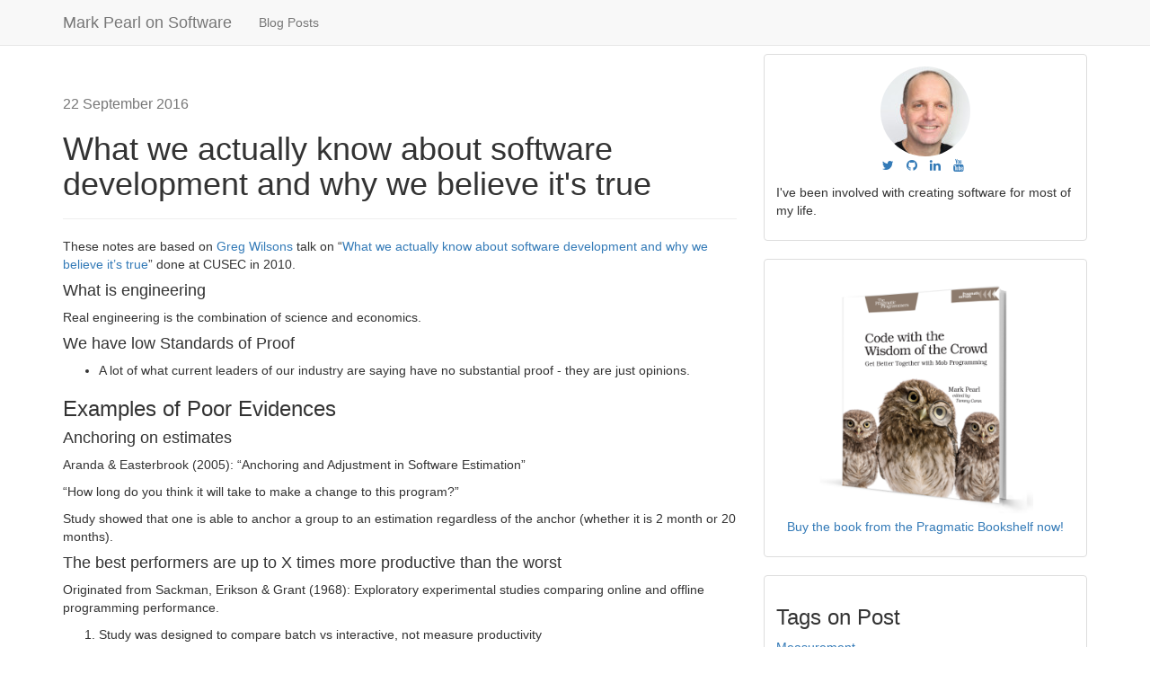

--- FILE ---
content_type: text/html; charset=utf-8
request_url: http://blog.markpearl.co.za/What-We-Actually-Know-About-Software-Development-And-Why-We-Believe-It-Is-True
body_size: 4904
content:


<!DOCTYPE html>
<html lang="en">
  <head>
    <meta charset="utf-8">
    <title>What we actually know about software development and why we believe it's true</title>
    <meta name="description" content="">
    <meta name="author" content="Mark Pearl">

    <!-- Enable responsive viewport -->
    <meta name="viewport" content="width=device-width, initial-scale=1.0">
    
    <!-- Performance optimizations -->
<meta http-equiv="Cache-Control" content="public, max-age=31536000">
<meta http-equiv="X-DNS-Prefetch-Control" content="on">

<!-- DNS Prefetch for external resources -->
<link rel="dns-prefetch" href="//ajax.googleapis.com">
<link rel="dns-prefetch" href="//fonts.googleapis.com">
<link rel="dns-prefetch" href="//www.google-analytics.com">
<link rel="dns-prefetch" href="//disqus.com">
<link rel="dns-prefetch" href="//c.disquscdn.com">

<!-- Preconnect to required origins -->
<link rel="preconnect" href="https://ajax.googleapis.com" crossorigin>
<link rel="preconnect" href="https://fonts.googleapis.com" crossorigin>
<link rel="preconnect" href="https://www.google-analytics.com" crossorigin>

<!-- Resource hints for faster subsequent page loads -->
<link rel="prefetch" href="/assets/css/bootstrap.min.css">
<link rel="prefetch" href="/assets/js/bootstrap.min.js">

    <!-- Le styles -->
    <link href="/assets/css/bootstrap.min.css" rel="stylesheet">
    <link href="/assets/css/style.css?v=1768068921" rel="stylesheet" type="text/css" media="all">
    <link href="/assets/font-awesome/css/font-awesome.min.css" rel="stylesheet" type="text/css">
    
    <!-- Preload critical fonts -->
    <link rel="preload" href="/assets/font-awesome/fonts/fontawesome-webfont.woff?v=4.2.0" as="font" type="font/woff" crossorigin>

    <!-- Scripts -->
    <script type="text/javascript" src="https://ajax.googleapis.com/ajax/libs/jquery/3.7.1/jquery.min.js"></script>
    <script type="text/javascript" src="/assets/js/bootstrap.min.js"></script>

    <!-- atom & rss feed -->
    <link href="/atom.xml" type="application/atom+xml" rel="alternate" title="Sitewide ATOM Feed">
    <link href="/rss.xml" type="application/rss+xml" rel="alternate" title="Sitewide RSS Feed">
  </head>

  <body>
        <nav class="navbar navbar-default navbar-fixed-top">
  <div class="container">
    <div class="navbar-header">
      <button type="button" class="navbar-toggle collapsed" data-toggle="collapse" data-target="#navbar" aria-expanded="false" aria-controls="navbar">
        <span class="sr-only">Toggle navigation</span>
        <span class="icon-bar"></span>
        <span class="icon-bar"></span>
        <span class="icon-bar"></span>
      </button>
      <a class="navbar-brand hidden-sm hidden-xs" href="/">Mark Pearl on Software</a>
      <a class="navbar-brand hidden-md hidden-lg" href="/">Mark Pearl on Software</a>
    </div>
    <div id="navbar" class="collapse navbar-collapse">
      <ul class="nav navbar-nav">
        <li id="main_posts"><a href="/">Blog Posts</a></li>
      </ul>
    </div>
  </div>
</nav>

        <div class="container">
            <div class="row">
                <div class="col-md-4 visible-sm visible-xs">
                    <div class='caption'>
    <img class="img-circle img-responsive img-center" alt="Mark Pearl" width='100' height='100'  src="http://blog.markpearl.co.za/assets/images/MPearl-100x100.jpg">
    <ul class="list-inline social-buttons text-center">
    <li><a href="http://twitter.MarkPearl.co.za" target="_blank"><i class="fa fa-twitter"></i></a></li>
    <li><a href="http://github.MarkPearl.co.za" target="_blank"><i class="fa fa-github"></i></a></li>
    <li><a href="http://linkedin.MarkPearl.co.za" target="_blank"><i class="fa fa-linkedin"></i></a></li>
    <li><a href="http://videos.MarkPearl.co.za" target="_blank"><i class="fa fa-youtube"></i></a></li>
    </ul>
</div>

                </div>
                <div class="col-md-8">
                    <!--Body content-->
                    

<div hidden id="menu">Media</div>


<div class="page-header">
  <h3><small>22 September 2016</small></h3>
  <h1>What we actually know about software development and why we believe it's true </h1>
</div>

<div class="row-fluid post-full">
    <!-- Content -->
    <div class="content">
      <p>These notes are based on <a href="https://twitter.com/gvwilson">Greg Wilsons</a> talk on “<a href="https://vimeo.com/9270320">What we actually know about software development and why we believe it’s true</a>” done at CUSEC in 2010.</p>

<h4 id="what-is-engineering">What is engineering</h4>

<p>Real engineering is the combination of science and economics.</p>

<h4 id="we-have-low-standards-of-proof">We have low Standards of Proof</h4>

<ul>
  <li>A lot of what current leaders of our industry are saying have no substantial proof - they are just opinions.</li>
</ul>

<h3 id="examples-of-poor-evidences">Examples of Poor Evidences</h3>

<h4 id="anchoring-on-estimates">Anchoring on estimates</h4>

<p>Aranda &amp; Easterbrook (2005): “Anchoring and Adjustment in Software Estimation”</p>

<p>“How long do you think it will take to make a change to this program?”</p>

<p>Study showed that one is able to anchor a group to an estimation regardless of the anchor (whether it is 2 month or 20 months).</p>

<h4 id="the-best-performers-are-up-to-x-times-more-productive-than-the-worst">The best performers are up to X times more productive than the worst</h4>

<p>Originated from Sackman, Erikson &amp; Grant (1968): Exploratory experimental studies comparing online and offline programming performance.</p>

<ol>
  <li>Study was designed to compare batch vs interactive, not measure productivity</li>
  <li>How was productibity measured anyway?</li>
  <li>Best vs. worst exaggerates any effect.</li>
  <li>Study used 12 programmers for an afternoon, next study was 54 programmers for up to an hour</li>
</ol>

<blockquote>
  <p>Do you think this is a strong proof?</p>
</blockquote>

<h4 id="conways-law">Conways Law</h4>

<p>“A system reflects the organizational structure that built it.”</p>

<ul>
  <li>Originally meant as a joke</li>
  <li>In 1999 it was found to actually be true</li>
</ul>

<h4 id="physical-distance-effects-post-release-fault-rates">Physical Distance Effects Post-Release fault rates</h4>

<p>Nagappan et al (2007) &amp; Bird et al (2009)</p>

<p>It was found that…</p>

<ul>
  <li>Physical distance doesn’t affect post-release fault rates</li>
  <li>Distance in organizaitonal chart does</li>
</ul>

<h4 id="references">References</h4>

<p><a href="http://www.slideshare.net/gvwilson/bits-of-evidence-2338367">Slides of talk</a><br />
<a href="https://vimeo.com/9270320">Vidoe of talk</a></p>

<p><a href="http://www.cs.toronto.edu/~sme/papers/2005/ESEC-FSE-05-Aranda.pdf">Anchoring &amp; Adjustment in Software Estimation Paper</a></p>

    </div>
    <hr>
    
    <hr>
     
    
      <div id="disqus_thread"></div>
<script type="text/javascript">
    
    var disqus_shortname = 'markspearlsblog'; // required: replace example with your forum shortname
    
    /* * * DON'T EDIT BELOW THIS LINE * * */
    (function() {
        var dsq = document.createElement('script'); dsq.type = 'text/javascript'; dsq.async = true;
        dsq.src = 'http://' + disqus_shortname + '.disqus.com/embed.js';
        (document.getElementsByTagName('head')[0] || document.getElementsByTagName('body')[0]).appendChild(dsq);
    })();
</script>
<noscript>Please enable JavaScript to view the <a href="http://disqus.com/?ref_noscript">comments powered by Disqus.</a></noscript>
<a href="http://disqus.com" class="dsq-brlink">blog comments powered by <span class="logo-disqus">Disqus</span></a>

    


</div>


                </div>
                <div class="col-md-4 hidden-sm hidden-xs">
                    <div class='thumbnail'>
    <div class='caption'>
        <img class="img-circle img-responsive img-center" alt="Mark Pearl" width='100' height='100'  src="http://blog.markpearl.co.za/assets/images/MPearl-100x100.jpg">
        <ul class="list-inline social-buttons text-center">
        <li><a href="http://twitter.MarkPearl.co.za" target="_blank"><i class="fa fa-twitter"></i></a></li>
        <li><a href="http://github.MarkPearl.co.za" target="_blank"><i class="fa fa-github"></i></a></li>
        <li><a href="http://linkedin.MarkPearl.co.za" target="_blank"><i class="fa fa-linkedin"></i></a></li>
        <li><a href="http://videos.MarkPearl.co.za" target="_blank"><i class="fa fa-youtube"></i></a></li>
        </ul>
        <p>I've been involved with creating software for most of my life.</p>
    </div>
</div>

<div class='thumbnail'>
    <div class='caption'>
    <a href="https://pragprog.com/book/mpmob/code-with-the-wisdom-of-the-crowd" target="_blank">
        <img class="img-responsive img-center" alt="Code with the Wisdom of the Crowd" width='240' height='312'  src="http://blog.markpearl.co.za/assets/images/Code_with_the_Wisdom_of_the_Crowd.png">
        <p class="text-center">Buy the book from the Pragmatic Bookshelf now!</p>
    </a>
</div>

</div>

<!--
    <div class='thumbnail'>
    <p id='codewarspoints'>-</p>
</div>
-->


<div class='thumbnail'>
    <div class='caption'>
        <h3>Tags on Post</h3>
         
          <a href='/categories/index.html#Measurement-ref'>Measurement</a>
        
     </div>
</div>    

<div class='thumbnail'>
    <div class='caption'>
        <h3>Posts by Tags</h3>
        
        
        
        
        
        
        
        <a href='/categories/index.html#Agile-ref'>Agile (30)</a>
        
        
        
        
        
        
        
        
        
        
        
        
        
        
        
        
        
        
        
        
        
        
        
        
        
        
        
        
        <a href='/categories/index.html#Change-ref'>Change (3)</a>
        
        
        
        
        
        
        
        <a href='/categories/index.html#Code-ref'>Code (22)</a>
        
        
        
        
        <a href='/categories/index.html#Collaboration-ref'>Collaboration (9)</a>
        
        
        
        
        
        
        
        
        
        
        <a href='/categories/index.html#Conferences-ref'>Conferences (6)</a>
        
        
        
        
        
        
        
        
        
        
        <a href='/categories/index.html#Craftmanship-ref'>Craftmanship (2)</a>
        
        
        
        
        
        
        
        
        
        
        
        
        
        <a href='/categories/index.html#Design-ref'>Design (15)</a>
        
        
        
        
        
        
        
        
        
        
        
        
        
        
        
        
        
        
        
        
        
        
        <a href='/categories/index.html#Graduate-ref'>Graduate (1)</a>
        
        
        
        
        
        
        
        
        
        
        
        
        
        <a href='/categories/index.html#Leader-ref'>Leader (1)</a>
        
        
        
        
        
        
        
        <a href='/categories/index.html#Lean-ref'>Lean (1)</a>
        
        
        
        
        
        
        
        
        
        
        
        
        
        
        
        
        
        
        
        
        
        
        
        
        
        
        
        
        
        
        
        
        
        
        <a href='/categories/index.html#Mentor-ref'>Mentor (1)</a>
        
        
        
        
        <a href='/categories/index.html#Mentoring-ref'>Mentoring (2)</a>
        
        
        
        
        
        
        
        <a href='/categories/index.html#Meta-ref'>Meta (6)</a>
        
        
        
        
        <a href='/categories/index.html#Mobbing-ref'>Mobbing (11)</a>
        
        
        
        
        
        
        
        
        
        
        
        
        
        
        
        
        
        
        
        
        
        
        
        
        
        <a href='/categories/index.html#Quality-ref'>Quality (6)</a>
        
        
        
        
        <a href='/categories/index.html#Read-ref'>Read (7)</a>
        
        
        
        
        
        
        
        <a href='/categories/index.html#Refactoring-ref'>Refactoring (3)</a>
        
        
        
        
        
        
        
        
        
        
        <a href='/categories/index.html#Retrospectives-ref'>Retrospectives (1)</a>
        
        
        
        
        
        
        
        
        
        
        <a href='/categories/index.html#Teams-ref'>Teams (11)</a>
        
        
        
        
        
        
        
        <a href='/categories/index.html#Testing-ref'>Testing (4)</a>
        
        
        
        
        
        
        
        <a href='/categories/index.html#Trust-ref'>Trust (1)</a>
        
        
        
        
        <a href='/categories/index.html#Typing-ref'>Typing (2)</a>
        
        
        
        
        <a href='/categories/index.html#Watch-ref'>Watch (3)</a>
        
        
        
        
        
        
        
        
        
        
        
        
        
        
    </div>
</div>

                </div>
            </div>
        </div>

        <footer class="footer">
            <div class="container">
                <p class="text-muted text-center">&copy; 2026 Mark Pearl </p>
            </div>
        </footer>
        


  <script type="text/javascript">
  var _gaq = _gaq || [];
  _gaq.push(['_setAccount', 'UA-37277378-1']);
  _gaq.push(['_trackPageview']);

  (function() {
    var ga = document.createElement('script'); ga.type = 'text/javascript'; ga.async = true;
    ga.src = ('https:' == document.location.protocol ? 'https://ssl' : 'http://www') + '.google-analytics.com/ga.js';
    var s = document.getElementsByTagName('script')[0]; s.parentNode.insertBefore(ga, s);
  })();
</script>




        <script type="text/javascript">

$.get( "https://maxcutsoftware.help", function( data ) {
    $("#codewarspoints").text(data);
});

function createCookie(name,value,days) {
    if (days) {
        var date = new Date();
        date.setTime(date.getTime()+(days*24*60*60*1000));
        var expires = "; expires="+date.toGMTString();
    }
    else var expires = "";
    document.cookie = name+"="+value+expires+"; path=/";
}

function readCookie(name) {
    var nameEQ = name + "=";
    var ca = document.cookie.split(';');
    for(var i=0;i < ca.length;i++) {
        var c = ca[i];
        while (c.charAt(0)==' ') c = c.substring(1,c.length);
        if (c.indexOf(nameEQ) == 0) return c.substring(nameEQ.length,c.length);
    }
    return null;
}

function eraseCookie(name) {
    createCookie(name,"",-1);
}

$(function(){
    switch ($("#menu").text()) {
        case 'General':
            createCookie("menu","main_posts");
            break;

        case 'Tech':
            createCookie("menu","tech_posts");
            break;

        case 'Soft':
            createCookie("menu","soft_posts");
            break;

        case 'Process':
            createCookie("menu","process_posts");
            break;

        case 'Media':
            createCookie("menu","media_posts");
            break;

        case 'Misc':
            createCookie("menu","misc_posts");
            break;
    }

    var active_menu = readCookie("menu");
    $("#" + active_menu).addClass('active');
})

</script>

        <!-- Lazy Loading Script -->
<script>
// Lazy loading for images
if ('loading' in HTMLImageElement.prototype) {
  // Browser supports native lazy loading
  const images = document.querySelectorAll('img[loading="lazy"]');
  images.forEach(img => {
    img.src = img.dataset.src || img.src;
  });
} else {
  // Fallback for browsers that don't support native lazy loading
  const script = document.createElement('script');
  script.src = 'https://cdnjs.cloudflare.com/ajax/libs/lazysizes/5.3.2/lazysizes.min.js';
  script.integrity = 'sha512-q583ppKrCRc7N5O0n2nzUiJ+suUv7Et1JGels4bXOaMFQcamPk9HjdUknZuuFjBNs7tsMuadge5k9RzdmO+1GQ==';
  script.crossOrigin = 'anonymous';
  document.head.appendChild(script);
}

// Add lazy loading to all images in posts
document.addEventListener('DOMContentLoaded', function() {
  const contentImages = document.querySelectorAll('.post-content img, article img');
  contentImages.forEach(img => {
    if (!img.hasAttribute('loading')) {
      img.setAttribute('loading', 'lazy');
    }
  });
});
</script>
  </body>
</html>



--- FILE ---
content_type: text/css; charset=utf-8
request_url: http://blog.markpearl.co.za/assets/css/style.css?v=1768068921
body_size: 379
content:
/* Sticky footer styles
-------------------------------------------------- */
html {
  position: relative;
  min-height: 100%;
}

body {
}

.footer {
  position: absolute;
  bottom: 0;
  width: 100%;
  /* Set the fixed height of the footer here */
  height: 60px;
  background-color: #f5f5f5;
}

.img-center {
    margin: 0 auto;
}

/* Custom page CSS
-------------------------------------------------- */
/* Not required for template or sticky footer method. */

body > .container {
  padding: 60px 15px 0;
  /* Margin bottom by footer height */
  margin-bottom: 60px;
}

.container .text-muted {
  margin: 20px 0;
}

.footer > .container {
  padding-right: 15px;
  padding-left: 15px;
}

code {
  font-size: 80%;
}

.tab-pane {
  padding-top: 15px;
}

.date {
  padding-bottom: 25px;
}
